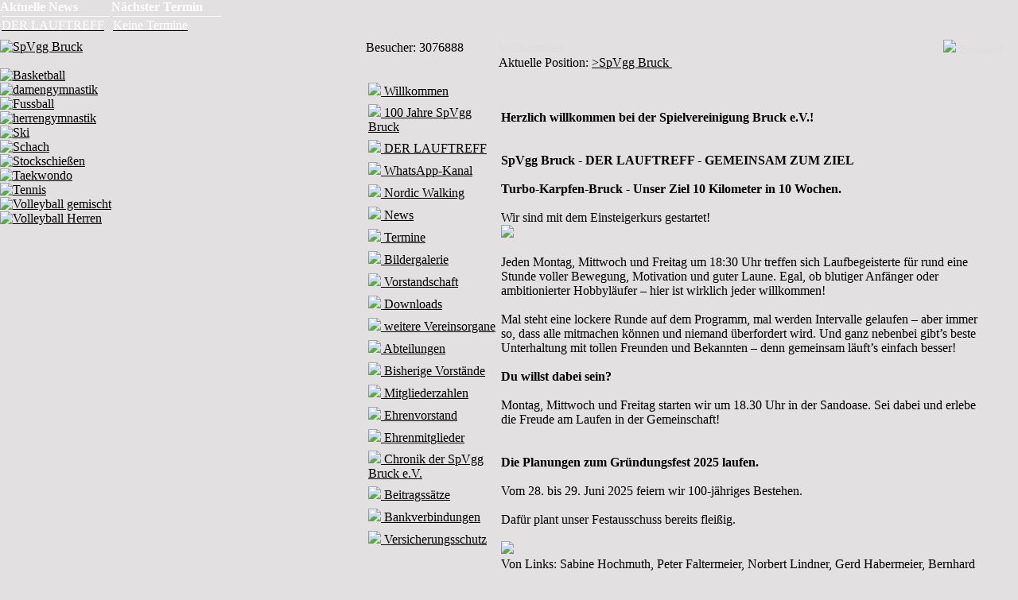

--- FILE ---
content_type: text/html
request_url: http://spielvereinigung-bruck.de/
body_size: 7225
content:
<!DOCTYPE HTML PUBLIC "-//W3C//DTD HTML 4.01//EN"
  "http://www.w3.org/TR/html4/strict.dtd">
<html>
	<META http-equiv=Content-Type content="text/html; charset=iso-8859-1">
	<META NAME="Title" CONTENT="SpVgg Bruck">
	<META NAME="Author" CONTENT="Stefan Ostwald">
	<META NAME="Publisher" CONTENT="SpVgg Bruck">
	<META NAME="Copyright" CONTENT="SpVgg Bruck">
	<META NAME="Revisit" CONTENT="After 5 days">
	<META NAME="Keywords" CONTENT="Spvgg, Tennis, Basketball, Volleyball, Fußball, Taekwondo, Bruck, Sport, Bayern, Meisterschaft, Korea,">
	<META NAME="Description" CONTENT="Homepage der SpVgg Bruck">
	<META NAME="Abstract" CONTENT="Homepage der SpVgg Bruck">
	<META NAME="page-topic" CONTENT="Sport">
	<META NAME="page-topic" CONTENT="Vereinshomepage">
	<META NAME="Audience" CONTENT=" Alle ">
	<META NAME="Robots" CONTENT="INDEX,NOFOLLOW">
	<META NAME="Language" CONTENT="Deutsch">
    <LINK href= 'template/style.css' rel=stylesheet type=text/css>
<title>
Spielvereinigung Bruck i.d.OPF (SpVgg Bruck i.d.OPF)  spvgg Bruck ( Willkommen )
</title>
<body bgcolor="#E2E0e0" link="Black" alink="Black" vlink="Black" marginheight="0" marginwidth="0" leftmargin="0" topmargin="0">

<style>
.header
{
	
	background:url(./template/images/hint/layout_top.jpg) no-repeat;
	
}

div#trennlinie
{
	color: #ee44ee;
	width:80%;
	height:1px;
	
	background:url(./template/images/hint/sparte_trennlinie.jpg) repeat-x;
	
}
div#trenn
{
	
	background:url(./template/images/hint/layout_trenn.jpg) repeat-x;
		
}

.headline
{
	
	background:url(./template/images/hint/layout_headline.jpg) no-repeat;
		
}

.headline
{
	
	background:url(./template/images/hint/layout_headline.jpg) no-repeat;
		
}
.headmenu_text
{
	
	color: #ffffff;
		
}
.headmenu_textsmall
{
	
	color: #ffffff;
		
}
.headline_text
{
	
	color: #dddddd;
		
}
</style>

<table border=0 cellpadding="0" cellspacing="0" width="100%">
	<TR>
		<TD class="header_links"></TD>
		<TD class="header" valign="top">
			<div id="headmenu">
			<table border="0" cellspacing="0" cellpadding="0" width="280" height="100%">
				<TR>
					<TD width="50%" valign="top" height="100%">
											<table border="0" cellpadding="0" cellspacing="0" height="100%" width="100%">
							<TR>
															<TD valign="bottom">
									<span class="headmenu_text">
									<span style="font-color:#dddddd ">
									<B>Aktuelle News</b>
									</span>
									</span><BR />
								</TD>
															<TD valign="bottom">
									<span class="headmenu_text">
									<span style="font-color:#dddddd ">
									<B>Nächster Termin</b>
									</span>
									</span><BR />
								</TD>
														</TR>
							<TR>
																<TD valign="top"width="50%">
								
									<table border=0 cellpadding="0" cellspacing="2" height="100%" width="100%">
										<TR>
											<td height="1" bgcolor="ffffff"></TD>
										</tr>
																				<TR>
											<TD>
												<span style="padding-left:0px;">
												
												<a title="DER LAUFTREFF" href="index.php?sparte=spvgg&page=news">
												<span class="headmenu_textsmall">
												<span style="font-color:#ffffff ">
												DER LAUFTREFF
												</span>
												</span>
												</a>
												
												</span>
											</TD>
										</TR>
																				<TR>
											<TD height="5"></TD>
										</TR>
									</table>
								</TD>
																<TD valign="top"width="50%">
								
									<table border=0 cellpadding="0" cellspacing="2" height="100%" width="100%">
										<TR>
											<td height="1" bgcolor="ffffff"></TD>
										</tr>
																				<TR>
											<TD>
												<span style="padding-left:0px;">
												
												<a title="Keine Termine" href="/">
												<span class="headmenu_textsmall">
												<span style="font-color:#ffffff ">
												Keine Termine
												</span>
												</span>
												</a>
												
												</span>
											</TD>
										</TR>
																				<TR>
											<TD height="5"></TD>
										</TR>
									</table>
								</TD>
																	
							</TR>
													</table>
											</TD>
				</TR>
			</table>
			</div>
		</TD>
		<TD class="header_rechts">&nbsp;</TD>
	</TR>
</table>
<table border=0 cellpadding="0" cellspacing="0" width="100%">
	<TR>
		<TD class="page_spartenmenu" align="left" valign="top">
		
		<a href="index.php?sparte=spvgg" title="SpVgg Bruck">
			<img border="0" src="./template/images/spartenauswahl/sparte_hauptverein.jpg" alt="SpVgg Bruck"> 
			<!--<img border="0" src="./template/images/spartenauswahl/" alt=""> 
			
-->
			</A>
		<BR /><BR />
		
						
			<a href="index.php?sparte=basketball" title="Basketball">
			<img border="0" src="./template/images/spartenauswahl/sparte_basketball.jpg" alt="Basketball"> 
			<!--<img border="0" src="./template/images/spartenauswahl/sparte_text_basketball.jpg" alt="Basketball"> 
Basketball			
-->
			</A>
		<BR />
				
			<a href="index.php?sparte=damengymnastik" title="damengymnastik">
			<img border="0" src="./template/images/spartenauswahl/sparte_damengymnastik.jpg" alt="damengymnastik"> 
			<!--<img border="0" src="./template/images/spartenauswahl/sparte_text_damengymnastik.jpg" alt="damengymnastik"> 
damengymnastik			
-->
			</A>
		<BR />
				
			<a href="index.php?sparte=fussball" title="Fussball">
			<img border="0" src="./template/images/spartenauswahl/sparte_fussball.jpg" alt="Fussball"> 
			<!--<img border="0" src="./template/images/spartenauswahl/sparte_text_fussball.jpg" alt="Fussball"> 
Fussball			
-->
			</A>
		<BR />
				
			<a href="index.php?sparte=herrengymnastik" title="herrengymnastik">
			<img border="0" src="./template/images/spartenauswahl/sparte_herrengymnastik.jpg" alt="herrengymnastik"> 
			<!--<img border="0" src="./template/images/spartenauswahl/sparte_text_herrengymnastik.jpg" alt="herrengymnastik"> 
herrengymnastik			
-->
			</A>
		<BR />
				
			<a href="index.php?sparte=ski" title="Ski">
			<img border="0" src="./template/images/spartenauswahl/sparte_ski.jpg" alt="Ski"> 
			<!--<img border="0" src="./template/images/spartenauswahl/sparte_text_ski.jpg" alt="Ski"> 
Ski			
-->
			</A>
		<BR />
				
			<a href="index.php?sparte=schach" title="Schach">
			<img border="0" src="./template/images/spartenauswahl/sparte_schach.jpg" alt="Schach"> 
			<!--<img border="0" src="./template/images/spartenauswahl/sparte_text_schach.jpg" alt="Schach"> 
Schach			
-->
			</A>
		<BR />
				
			<a href="index.php?sparte=stockschiessen" title="Stockschie&szlig;en">
			<img border="0" src="./template/images/spartenauswahl/sparte_stockschuetzen.jpg" alt="Stockschie&szlig;en"> 
			<!--<img border="0" src="./template/images/spartenauswahl/sparte_text_eisstock.jpg" alt="Stockschie&szlig;en"> 
Stockschie&szlig;en			
-->
			</A>
		<BR />
				
			<a href="index.php?sparte=taekwondo" title="Taekwondo">
			<img border="0" src="./template/images/spartenauswahl/sparte_taekwondo.jpg" alt="Taekwondo"> 
			<!--<img border="0" src="./template/images/spartenauswahl/sparte_text_taekwondo.jpg" alt="Taekwondo"> 
Taekwondo			
-->
			</A>
		<BR />
				
			<a href="index.php?sparte=tennis" title="Tennis">
			<img border="0" src="./template/images/spartenauswahl/sparte_tennis.jpg" alt="Tennis"> 
			<!--<img border="0" src="./template/images/spartenauswahl/sparte_text_tennis.jpg" alt="Tennis"> 
Tennis			
-->
			</A>
		<BR />
				
			<a href="index.php?sparte=volleyball" title="Volleyball gemischt">
			<img border="0" src="./template/images/spartenauswahl/sparte_volleyball.jpg" alt="Volleyball gemischt"> 
			<!--<img border="0" src="./template/images/spartenauswahl/sparte_text_volleyball.jpg" alt="Volleyball gemischt"> 
Volleyball gemischt			
-->
			</A>
		<BR />
				
			<a href="index.php?sparte=volleyballherren" title="Volleyball Herren">
			<img border="0" src="./template/images/spartenauswahl/sparte_volleyball_herren.jpg" alt="Volleyball Herren"> 
			<!--<img border="0" src="./template/images/spartenauswahl/sparte_text_volleyball.jpg" alt="Volleyball Herren"> 
Volleyball Herren			
-->
			</A>
		<BR />
				</TD>
		<TD width="806" valign="top">
			<table border=0 cellpadding="0" cellspacing="0" class="page">
				<TR>
					<td class="headline" colspan="2">
						<table border="0" cellspacing="0" cellpadding="0" width="100%">
							<TR>
								<TD width="167">
								Besucher: 3076888
								</TD>
								<td valign="middle">
								<span class="headline_text">Willkommen</span>
								</TD>
								<TD width=80>
								<img border=0 src="./template/images/hint/sparte_knopf.jpg">
								
								<a href="index.php?sparte=spvgg&page=pinnwand">
								<span class="headline_text"><font size="2">
								Pinnwand
								</font></span>
								</a>
								
								</TD>
							</TR>
						</table>
					</TD>
				</TR>
				<TR>
					<td class="menu_hint"></TD>
					
					<td height=30 valign="top" width="639" class="page_content">
						<table border="0" cellspacing="0" cellpadding="0" width="100%">
							<TR>
								<TD>
						<span class="row_current_hierarchie_text">
						Aktuelle Position:
						</span>
													<a href="index.php?sparte=spvgg">
							<span class="row_current_hierarchie_pfeil">&gt;</span><span class="row_current_hierarchie">SpVgg Bruck</span>&nbsp;
							</a>
														</TD>
								<TD align="left">
									<span class="row_current_hierarchie_text"></span>
								</TD>
							</TR>
						</Table>
					</TD>
				</TR>
				<tr>
					<td valign="top" align="left" class="menu_hint">
						<table border="0" cellpadding="3" cellspacing="0" width="167">
	<!--<tr>
		<td>
			<img border=0 src="./template/images/hint/subm_menue.jpg">
		</TD>
	</TR>-->
	
	<TR>
				<td height="22" background="./template/images/hint/layout_menu_hint_mark.jpg">
					<a href="index.php?sparte=spvgg&page=content&content=Willkommen" title="Willkommen">
			
			<span class=menu><span class=menu0>
			<img border=0 src="./template/images/hint/sparte_knopf.jpg">
						
						Willkommen
						
						</span>
			</span>
			</a>
		</TD>
	</TR>
	<TR>
				<td height="22">
					<a href="index.php?sparte=spvgg&page=content&content=Jubilaeum" title="100 Jahre SpVgg Bruck">
			
			<span class=menu><span class=menu0>
			<img border=0 src="./template/images/hint/sparte_knopf.jpg">
						100 Jahre SpVgg Bruck
						</span>
			</span>
			</a>
		</TD>
	</TR>
	<TR>
				<td height="22">
					<a href="index.php?sparte=spvgg&page=content&content=LAUFTREFF" title="DER LAUFTREFF">
			
			<span class=menu><span class=menu0>
			<img border=0 src="./template/images/hint/sparte_knopf.jpg">
						DER LAUFTREFF
						</span>
			</span>
			</a>
		</TD>
	</TR>
	<TR>
				<td height="22">
					<a href="index.php?sparte=spvgg&page=content&content=WhatsAppKanal" title="WhatsApp-Kanal">
			
			<span class=menu><span class=menu0>
			<img border=0 src="./template/images/hint/sparte_knopf.jpg">
						WhatsApp-Kanal
						</span>
			</span>
			</a>
		</TD>
	</TR>
	<TR>
				<td height="22">
					<a href="index.php?sparte=spvgg&page=content&content=Nordic" title="Nordic Walking">
			
			<span class=menu><span class=menu0>
			<img border=0 src="./template/images/hint/sparte_knopf.jpg">
						Nordic Walking
						</span>
			</span>
			</a>
		</TD>
	</TR>
	<TR>
				<td height="22">
					<a href="index.php?sparte=spvgg&page=news" title="News">
			
			<span class=menu><span class=menu0>
			<img border=0 src="./template/images/hint/sparte_knopf.jpg">
						News
						</span>
			</span>
			</a>
		</TD>
	</TR>
	<TR>
				<td height="22">
					<a href="index.php?sparte=spvgg&page=termine" title="Termine">
			
			<span class=menu><span class=menu0>
			<img border=0 src="./template/images/hint/sparte_knopf.jpg">
						Termine
						</span>
			</span>
			</a>
		</TD>
	</TR>
	<TR>
				<td height="22">
					<a href="index.php?sparte=spvgg&page=bildergalerie" title="Bildergalerie">
			
			<span class=menu><span class=menu0>
			<img border=0 src="./template/images/hint/sparte_knopf.jpg">
						Bildergalerie
						</span>
			</span>
			</a>
		</TD>
	</TR>
	<TR>
				<td height="22">
					<a href="index.php?sparte=spvgg&page=leitung" title="Vorstandschaft">
			
			<span class=menu><span class=menu0>
			<img border=0 src="./template/images/hint/sparte_knopf.jpg">
						Vorstandschaft
						</span>
			</span>
			</a>
		</TD>
	</TR>
	<TR>
				<td height="22">
					<a href="index.php?sparte=spvgg&page=downloads" title="Downloads">
			
			<span class=menu><span class=menu0>
			<img border=0 src="./template/images/hint/sparte_knopf.jpg">
						Downloads
						</span>
			</span>
			</a>
		</TD>
	</TR>
	<TR>
				<td height="22">
					<a href="index.php?sparte=spvgg&page=content&content=weiterevereinsorgan" title="weitere Vereinsorgane">
			
			<span class=menu><span class=menu0>
			<img border=0 src="./template/images/hint/sparte_knopf.jpg">
						weitere Vereinsorgane
						</span>
			</span>
			</a>
		</TD>
	</TR>
	<TR>
				<td height="22">
					<a href="index.php?sparte=spvgg&page=content&content=abteilungen" title="Abteilungen">
			
			<span class=menu><span class=menu0>
			<img border=0 src="./template/images/hint/sparte_knopf.jpg">
						Abteilungen
						</span>
			</span>
			</a>
		</TD>
	</TR>
	<TR>
				<td height="22">
					<a href="index.php?sparte=spvgg&page=content&content=vorstaende" title="Bisherige Vorstände">
			
			<span class=menu><span class=menu0>
			<img border=0 src="./template/images/hint/sparte_knopf.jpg">
						Bisherige Vorstände
						</span>
			</span>
			</a>
		</TD>
	</TR>
	<TR>
				<td height="22">
					<a href="index.php?sparte=spvgg&page=content&content=Mitgliederzahlen" title="Mitgliederzahlen">
			
			<span class=menu><span class=menu0>
			<img border=0 src="./template/images/hint/sparte_knopf.jpg">
						Mitgliederzahlen
						</span>
			</span>
			</a>
		</TD>
	</TR>
	<TR>
				<td height="22">
					<a href="index.php?sparte=spvgg&page=content&content=Ehrenvorstand" title="Ehrenvorstand">
			
			<span class=menu><span class=menu0>
			<img border=0 src="./template/images/hint/sparte_knopf.jpg">
						Ehrenvorstand
						</span>
			</span>
			</a>
		</TD>
	</TR>
	<TR>
				<td height="22">
					<a href="index.php?sparte=spvgg&page=content&content=ehrenmitglieder" title="Ehrenmitglieder">
			
			<span class=menu><span class=menu0>
			<img border=0 src="./template/images/hint/sparte_knopf.jpg">
						Ehrenmitglieder
						</span>
			</span>
			</a>
		</TD>
	</TR>
	<TR>
				<td height="22">
					<a href="index.php?sparte=spvgg&page=content&content=history" title="Chronik der SpVgg Bruck e.V.">
			
			<span class=menu><span class=menu0>
			<img border=0 src="./template/images/hint/sparte_knopf.jpg">
						Chronik der SpVgg Bruck e.V.
						</span>
			</span>
			</a>
		</TD>
	</TR>
	<TR>
				<td height="22">
					<a href="index.php?sparte=spvgg&page=content&content=Beitragssaetze" title="Beitragssätze">
			
			<span class=menu><span class=menu0>
			<img border=0 src="./template/images/hint/sparte_knopf.jpg">
						Beitragssätze
						</span>
			</span>
			</a>
		</TD>
	</TR>
	<TR>
				<td height="22">
					<a href="index.php?sparte=spvgg&page=content&content=bankverbindungen" title="Bankverbindungen">
			
			<span class=menu><span class=menu0>
			<img border=0 src="./template/images/hint/sparte_knopf.jpg">
						Bankverbindungen
						</span>
			</span>
			</a>
		</TD>
	</TR>
	<TR>
				<td height="22">
					<a href="http://www.blsv.de/blsv/vereinsservice/versicherungen/sportversicherung.html" title="Versicherungsschutz">
			
			<span class=menu><span class=menu0>
			<img border=0 src="./template/images/hint/sparte_knopf.jpg">
						Versicherungsschutz
						</span>
			</span>
			</a>
		</TD>
	</TR>
</table>						<BR />
						
					</TD>
					<TD width="639" valign="top" class="page_content">
						<table border="0" width="100%" cellpadding="0" cellspacing="0">
							<TR>
																<TD width="100%" valign="top">
																	<BR />
												
																																
																							
											<BR>
<table border=0 width="95%">
<TR><TD width="100%">
<B>Herzlich willkommen bei der Spielvereinigung Bruck e.V.!</B><br />
<br />
<br />
<B>SpVgg Bruck - DER LAUFTREFF - GEMEINSAM ZUM ZIEL<br />
<br />
Turbo-Karpfen-Bruck - Unser Ziel 10 Kilometer in 10 Wochen.</B><br />
<br />
Wir sind mit dem Einsteigerkurs gestartet!<br />
<img src="pics/spvgg/34.jpg" border=0><br />
<br />
Jeden Montag, Mittwoch und Freitag um 18:30 Uhr treffen sich Laufbegeisterte für rund eine Stunde voller Bewegung, Motivation und guter Laune. Egal, ob blutiger Anfänger oder ambitionierter Hobbyläufer – hier ist wirklich jeder willkommen!<br />
<br />
Mal steht eine lockere Runde auf dem Programm, mal werden Intervalle gelaufen – aber immer so, dass alle mitmachen können und niemand überfordert wird. Und ganz nebenbei gibt’s beste Unterhaltung mit tollen Freunden und Bekannten – denn gemeinsam läuft’s einfach besser!<br />
<br />
<B>Du willst dabei sein?</B><br />
<br />
Montag, Mittwoch und Freitag starten wir um 18.30 Uhr in der Sandoase. Sei dabei und erlebe die Freude am Laufen in der Gemeinschaft!<br />
<br />
<br />
<B>Die Planungen zum Gründungsfest 2025 laufen.</B><br />
<br />
Vom 28. bis 29. Juni 2025 feiern wir 100-jähriges Bestehen.<br />
<br />
Dafür plant unser Festausschuss bereits fleißig. <br />
<br />
<img src="pics/spvgg/35.jpg" border=0><br />
Von Links: Sabine Hochmuth, Peter Faltermeier, Norbert Lindner, Gerd Habermeier, Bernhard Schmidbauer, Marianne Wittmann,&nbsp;&nbsp;Markus Glück, Angela Schikora, Gregor Wettinger<br />
<br />
Wir freuen uns bereits jetzt, dieses Festwochenende gemeinsam mit euch zu feiern.<br />
<br />
Daher speichert euch den Termin bereits jetzt im Kalender.<br />
<br />
<br />
<br />
Mit sportlichen Grüßen<br />
<br />
Gregor Wettinger<br />
1. Vorsitzender<br />
<br />
<br />
<br />
<br />
<B>Herr Franz Schabmüller (FS Firmengruppe) übernimmt die Schirmherrschaft zum 100. Jubiläum.</B><br />
14. September 2024<br />
<img src="pics/spvgg/20.jpg" border=0> Foto: Kim Wettinger<br />
Am 14. September 2024 fand unser Schirmherrnbitten statt. Zu Gast waren Herr & Frau Fürst und ebenso unser Schirmherr Herr Schabmüller in Begleitung seiner Frau. Nach ein paar kniffligen Fragen und Aufgaben hat er unsere Frage, ob Herr Schabmüller unser Schirmherr sein möchte mit einem „Ja!“ beantwortet. &#129395; Des gfreid uns narrisch! &#127867;<br />
<br />
Anschließend wurde der Abend mit festlicher Musik, köstlichem Essen & Trinken und vor allem mit einer guadn Stimmung abgerundet &#127867;<br />
<img src="pics/spvgg/21.jpg" border=0><br />
<img src="pics/spvgg/22.jpg" border=0><br />
<br />
Die Festmutter + Festdamen bedanken sich recht herzlich nochmal bei unserem Schirmherrn Herrn Franz Schabmüller für die großzügige Spende &#129395;&#127867;<br />
<br />
<img src="pics/spvgg/23.jpg" border=0><br />
<br />
&#119826;&#119808;&#119829;&#119812; &#119827;&#119815;&#119812; &#119811;&#119808;&#119827;&#119812;!<br />
<br />
&#120784;&#120790;.&#120782;&#120788; - &#120784;&#120791;.&#120782;&#120788;.&#120784;&#120782;&#120784;&#120787;<br />
<br />
<br />
<B>Spielvereinigung Bruck hat einen Patenverein fürs 100. Jubiläum gefunden.</B><br />
15. August 2024<br />
<img src="pics/spvgg/16.jpg" border=0><br />
Bild: Agnes Feuerer<br />
<br />
Wer als Verein ein Jubiläum im großen Stil feiern will, braucht auch einen Paten, der mit ihm dieses Fest begeht. Auch die Spielvereinigung Bruck hatte diese Überlegung angestellt und einen Patenverein für ihr Jubiläum im kommenden Jahr gesucht.<br />
<br />
Seit dieser Saison haben sich die Fußballer mit den Kameraden aus Altenschwand zusammengetan und so lag es nahe, dass man dem SV Alten-Neuenschwand dieses Ansinnen anträgt. Unter der Hand war auch schon alles geregelt, doch das offizielle Patenbitten musste noch über die Bühne gehen. Das fand kürzlich auf dem Gelände des SV Alten-Neuenschwand statt.<br />
<br />
Die Vertreter der Brucker Spielvereinigung trafen sich dazu beim Feuerwehrgerätehaus in Altenschwand und zogen unter Musikbegleitung zum Sportplatz. Dort wurden sie schon erwartet. Der zweite Vorsitzende Michael Gattinger begrüßte die Brucker und erkundigte sich, warum sie gekommen seien. Daraufhin trug der Vorsitzende der SpVgg Bruck, Gregor Wettinger, sein Anliegen in Gedichtform vor. Im Namen der SpVgg bat er: „Gebt uns die Ehr, unser Patenverein zu sein“.<br />
<br />
Doch der SV machte es ihnen nicht leicht. Leider, so Gattinger, müsse man dieses Ansinnen erst einmal ablehnen. Es gäbe ja den Spruch: „Nun prüfe, wer sich ewig bindet“, und das wolle man heute auch machen. Man habe die Brucker schon erwartet und sich ein paar Prüfungsaufgaben überlegt.<br />
<br />
Zuerst mussten sich der Vorsitzende Gergor Wettinger und seine Stellvertreterin Sabine Hochmuth auf einen Holzbalken knien und Fragen zum SV Alten-Neuenschwand beantworten. Dann folgte eine sportlichen Einlage. Hochmuth und Wettinger mussten einen Tennisball zehn Mal auf der Kante eines Tennisschlägers aufhüpfen lassen. Anschließend wurde Wettinger aufgefordert, sich mit einer Sportlerin der Gymnastikabeilung beim Hula Hoop zu messen.<br />
<br />
Die nächste Fragerunde war ungleich schwerer, denn es wurde nach zwei Prominenten gefragt, die jeweils einmal den SV Alten-Neuenschwand besucht hatten. Die erste Frage lautete: Welcher Bundesliga–Star der 80er war Gast beim zehnten Jubiläum? Das war Klaus Fischer. Dann wurde gefragt, welcher berühmte Rennfahrer mit seinen Freunden vorbeikam, um bei den Schwandnern Fußball zu spielen? Das war Michael Schuhmacher. Es folgten noch Fragen zum Verein, die die beiden ebenfalls beantworten konnten. Zum Abschluss wurde es erneut sportlich, und zwar mit Torwandschießen.<br />
<br />
Dann zogen sich die beiden Vorsitzenden zu einer kurzen Besprechung zurück. Anschließend verkündeten Stefan Fritsch und Michael Gattinger, dass man gerne als Patenverein zur Verfügung stehen würde. Die Brucker hatten auch als Patengeschenk ein kleines Fass Bier dabei, das, zusammen mit zwei Urkunden, mit denen die Patenschaft besiegelt wurde, an Fritsch und Gattinger übergeben wurde.<br />
<br />
Bericht: MZ - Frau Agnes Feuerer - Herzlichen Dank<br />
<br />
<br />
<B>Am Ortseingang der Fischbacher Straß in Bruck ist es nun bunt.</B><br />
<img src="pics/spvgg/17.jpg" border=0><br />
<br />
<br />
Bürgermeisterin Heike Faltermeier hatte sich laut einer Pressemitteilung des Marktes Bruck bei der Bayernwerk Netz GmbH um die Erneuerung der Trafostation direkt am Fußballplatz beworben (Foto: Claudia Glomann). Ein Grund dafür war auch das Jubiläum der Spielvereinigung Bruck, die im kommenden Jahr ihr 100-jähriges Gründungsfest feiern kann. „Nachdem wir vom Zuschlag erfahren haben, haben wir uns natürlich auch für ein passendes Motiv bei der Gestaltung entschieden“, erklärte Faltermeier bei der Präsentation. Wolfgang Dumm, Kommunalkundenbetreuer beim Bayernwerk, betonte, dass es sich bei der Aktion um ein Gemeinschaftsprojekt handele, das stellvertretend für die partnerschaftliche Zusammenarbeit des Bayernwerks mit den Kommunen in seinem Netzgebiet stehe. Finanziert wurde die Gestaltung vom Bayernwerk. Die Trafostation ist Teil einer Reihe von technischen Installationen, die die Künstler von Art-Efx aus Potsdam im Auftrag des Bayernwerks gestaltet haben. Art-Efx ist bundesweit bekannt für seine aufmerksamkeitsstarken Motive mit lokalem Bezug.<br />
<br />
Bericht MZ 03.08.2024<br />
<br />
<B>Die Festdamen der SpVgg Bruck</B><br />
Herzlichen Dank für die Unterstützung.<br />
<img src="pics/spvgg/19.jpg" border=0><br />
Bild: Gregor Wettinger<br />
<br />
<B>Spielvereinigung Bruck: Die Festmutter fürs Jubiläum ist gefunden.</B><br />
<img src="pics/spvgg/18.jpg" border=0><br />
Bild: Agnes Feuerer<br />
<br />
Im kommenden Jahr steht für die Spielvereinigung (SpVgg) ein großes Fest an. Am 28. und 29. Juni feiert der Verein seinen 100. Geburtstag. Die Vorbereitungen sind schon lange angelaufen, der Festausschuss ist gebildet und hat seine Arbeit aufgenommen.<br />
<br />
Auch 12 hübsche Festdamen wurden gefunden. Was noch fehlte, war eine kompetente Festmutter. Eine Hundertprozentige SpVgg’lerin sollte es sein, eine, die sportlich aktiv, dynamisch und emanzipiert obendrein ist, damit sie mit den Verpflichtungen, die auf sie zukommen werden, umgehen kann. Denn zwei Tage feiern, zwei Tag stets gute Laune haben, das ist nicht leicht.<br />
<br />
Dafür, so konnte man es beim Festmutterbitten vernehmen, kam nur eine in Frage: Ingrid Lindner, die Frau des Abteilungsleiters Fußball, Norbert Lindner. Sie ist quasi mit dem Verein verheiratet, die gesamte Familie ist in der SpVgg in irgend einer Weise integriert.<br />
<br />
Die Sache war also geklärt, oder nicht? Ganz so einfach sollte es nicht laufen. Die Verantwortlichen wissen schließlich, was sich gehört. Wie es gute alte Tradition ist, sollte Ingrid Linder offiziell gefragt werden, ob sie dieses Amt annehmen würde. Dazu fanden sich am Samstag Abend auf dem Pausenhof der Schule der Festausschuss, die Festdamen und einige Mitglieder ein, um, angeführt von Markus Glück mit Fahne und Musikant Andreas Krautbauer, zum Vereinsgelände zu ziehen.<br />
<br />
Dort warteten bereits einige Mitglieder und Ingrid Linder. In Gedichtform trugen Vorsitzender Gregor Wettinger und seine Stellvertreterin, Sabine Hochmut, ihr Ansinnen vor. Doch so einfach wollte es ihnen die zukünftige Festmutter nun doch nicht machen. Die Beiden mussten erst ein paar Aufgaben lösen. Als erstes musste ein Glas Sekt auf Ex ausgetrunken werden. Dann wurden die beiden mit einem Kabelbinder aneinander gefesselt und mussten so einen Parcours durchlaufen.<br />
<br />
Norbert Lindner kommentierte die sportlichen Leistungen<br />
<br />
Außerdem mussten sie mit einem Fußball durch eine Slalomstrecke dribbeln und die Kugel in einem Kindertor versenken. Zur allgemeinen Erheiterung kommentierte Norbert Lindner in seiner unvergleichlichen Art die sportlichen Leistungen. Doch noch immer ließ sich Ingrid nicht erweichen. Sie hatte zwei Holzscheite vorbereitet und auf diesen kniend mussten die Beiden sie noch einmal bitten, das Amt anzunehmen. Noch zierte sie sich ein bisschen, aber der mitgebrachte Blumenstrauß erweichte ihr Herz.<br />
<br />
Die Aufgaben, so die Festmutter, hätten die Beiden sehr gut erledigt, und es sei für sie eine Ehre, beim Jubiläum die Festmutter zu sein. Sie wolle dafür sorgen, dass alle viel Spaß haben. Anschließend stellte Norbert Lindner die Festdamen vor, indem er sie auf den Fußballplatz auflaufen ließ. Nach einem Gruppenfoto ging es ins Vereinsheim, wo noch lange zünftig gefeiert wurde.<br />
<br />
Bericht: MZ - Frau Agnes Feuerer - Herzlichen Dank<br />
<br />
Link:&nbsp;&nbsp;<a href="https://whatsapp.com/channel/0029VaNWlrHJZg41kCmz221U"> SpVgg Bruck WhatsApp-Kanal </a><br />
<br />
<img src="pics/spvgg/10.jpg" border=0><br />
<br />
<img src="pics/spvgg/7.jpg" border=0>
</TD></TR>
</table>																												<BR />
									<BR />
									<BR />
								
								</TD>
															</TR>
						</table>
					</TD>
				</TR>
			</table>
			<table border=0 cellpadding="0" cellspacing="0" class="page">
							<TR>
					<td height="6" class="menu_hint_bottom"></TD>
					<td valign="top" class="page_bottom" align="right">
					<td valign="top" class="page_bottom_right" align="right">
				</TR>
			</table>
			<div id="copyright">
				<a href="index.php?sparte=spvgg&page=kontakt">Kontakt</a> | <a href="index.php?sparte=spvgg&page=impressum">Impressum</a>&nbsp;&nbsp;&nbsp;&nbsp;Spielvereinigung Bruck i.d.OPF (SpVgg Bruck i.d.OPF)
			</div>
		</TD>
		<TD class="page_rechts">&nbsp;</TD>
	</TR>
</table>
</body>
</html>